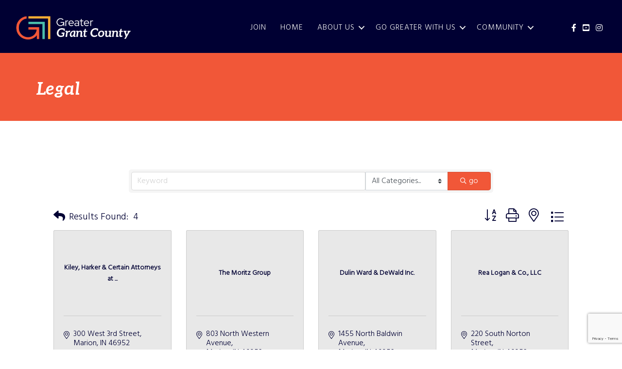

--- FILE ---
content_type: text/html; charset=utf-8
request_url: https://www.google.com/recaptcha/enterprise/anchor?ar=1&k=6LfI_T8rAAAAAMkWHrLP_GfSf3tLy9tKa839wcWa&co=aHR0cHM6Ly9idXNpbmVzcy5tYXJpb25jaGFtYmVyLm9yZzo0NDM.&hl=en&v=PoyoqOPhxBO7pBk68S4YbpHZ&size=invisible&anchor-ms=20000&execute-ms=30000&cb=ngnzf9nzvvpr
body_size: 48676
content:
<!DOCTYPE HTML><html dir="ltr" lang="en"><head><meta http-equiv="Content-Type" content="text/html; charset=UTF-8">
<meta http-equiv="X-UA-Compatible" content="IE=edge">
<title>reCAPTCHA</title>
<style type="text/css">
/* cyrillic-ext */
@font-face {
  font-family: 'Roboto';
  font-style: normal;
  font-weight: 400;
  font-stretch: 100%;
  src: url(//fonts.gstatic.com/s/roboto/v48/KFO7CnqEu92Fr1ME7kSn66aGLdTylUAMa3GUBHMdazTgWw.woff2) format('woff2');
  unicode-range: U+0460-052F, U+1C80-1C8A, U+20B4, U+2DE0-2DFF, U+A640-A69F, U+FE2E-FE2F;
}
/* cyrillic */
@font-face {
  font-family: 'Roboto';
  font-style: normal;
  font-weight: 400;
  font-stretch: 100%;
  src: url(//fonts.gstatic.com/s/roboto/v48/KFO7CnqEu92Fr1ME7kSn66aGLdTylUAMa3iUBHMdazTgWw.woff2) format('woff2');
  unicode-range: U+0301, U+0400-045F, U+0490-0491, U+04B0-04B1, U+2116;
}
/* greek-ext */
@font-face {
  font-family: 'Roboto';
  font-style: normal;
  font-weight: 400;
  font-stretch: 100%;
  src: url(//fonts.gstatic.com/s/roboto/v48/KFO7CnqEu92Fr1ME7kSn66aGLdTylUAMa3CUBHMdazTgWw.woff2) format('woff2');
  unicode-range: U+1F00-1FFF;
}
/* greek */
@font-face {
  font-family: 'Roboto';
  font-style: normal;
  font-weight: 400;
  font-stretch: 100%;
  src: url(//fonts.gstatic.com/s/roboto/v48/KFO7CnqEu92Fr1ME7kSn66aGLdTylUAMa3-UBHMdazTgWw.woff2) format('woff2');
  unicode-range: U+0370-0377, U+037A-037F, U+0384-038A, U+038C, U+038E-03A1, U+03A3-03FF;
}
/* math */
@font-face {
  font-family: 'Roboto';
  font-style: normal;
  font-weight: 400;
  font-stretch: 100%;
  src: url(//fonts.gstatic.com/s/roboto/v48/KFO7CnqEu92Fr1ME7kSn66aGLdTylUAMawCUBHMdazTgWw.woff2) format('woff2');
  unicode-range: U+0302-0303, U+0305, U+0307-0308, U+0310, U+0312, U+0315, U+031A, U+0326-0327, U+032C, U+032F-0330, U+0332-0333, U+0338, U+033A, U+0346, U+034D, U+0391-03A1, U+03A3-03A9, U+03B1-03C9, U+03D1, U+03D5-03D6, U+03F0-03F1, U+03F4-03F5, U+2016-2017, U+2034-2038, U+203C, U+2040, U+2043, U+2047, U+2050, U+2057, U+205F, U+2070-2071, U+2074-208E, U+2090-209C, U+20D0-20DC, U+20E1, U+20E5-20EF, U+2100-2112, U+2114-2115, U+2117-2121, U+2123-214F, U+2190, U+2192, U+2194-21AE, U+21B0-21E5, U+21F1-21F2, U+21F4-2211, U+2213-2214, U+2216-22FF, U+2308-230B, U+2310, U+2319, U+231C-2321, U+2336-237A, U+237C, U+2395, U+239B-23B7, U+23D0, U+23DC-23E1, U+2474-2475, U+25AF, U+25B3, U+25B7, U+25BD, U+25C1, U+25CA, U+25CC, U+25FB, U+266D-266F, U+27C0-27FF, U+2900-2AFF, U+2B0E-2B11, U+2B30-2B4C, U+2BFE, U+3030, U+FF5B, U+FF5D, U+1D400-1D7FF, U+1EE00-1EEFF;
}
/* symbols */
@font-face {
  font-family: 'Roboto';
  font-style: normal;
  font-weight: 400;
  font-stretch: 100%;
  src: url(//fonts.gstatic.com/s/roboto/v48/KFO7CnqEu92Fr1ME7kSn66aGLdTylUAMaxKUBHMdazTgWw.woff2) format('woff2');
  unicode-range: U+0001-000C, U+000E-001F, U+007F-009F, U+20DD-20E0, U+20E2-20E4, U+2150-218F, U+2190, U+2192, U+2194-2199, U+21AF, U+21E6-21F0, U+21F3, U+2218-2219, U+2299, U+22C4-22C6, U+2300-243F, U+2440-244A, U+2460-24FF, U+25A0-27BF, U+2800-28FF, U+2921-2922, U+2981, U+29BF, U+29EB, U+2B00-2BFF, U+4DC0-4DFF, U+FFF9-FFFB, U+10140-1018E, U+10190-1019C, U+101A0, U+101D0-101FD, U+102E0-102FB, U+10E60-10E7E, U+1D2C0-1D2D3, U+1D2E0-1D37F, U+1F000-1F0FF, U+1F100-1F1AD, U+1F1E6-1F1FF, U+1F30D-1F30F, U+1F315, U+1F31C, U+1F31E, U+1F320-1F32C, U+1F336, U+1F378, U+1F37D, U+1F382, U+1F393-1F39F, U+1F3A7-1F3A8, U+1F3AC-1F3AF, U+1F3C2, U+1F3C4-1F3C6, U+1F3CA-1F3CE, U+1F3D4-1F3E0, U+1F3ED, U+1F3F1-1F3F3, U+1F3F5-1F3F7, U+1F408, U+1F415, U+1F41F, U+1F426, U+1F43F, U+1F441-1F442, U+1F444, U+1F446-1F449, U+1F44C-1F44E, U+1F453, U+1F46A, U+1F47D, U+1F4A3, U+1F4B0, U+1F4B3, U+1F4B9, U+1F4BB, U+1F4BF, U+1F4C8-1F4CB, U+1F4D6, U+1F4DA, U+1F4DF, U+1F4E3-1F4E6, U+1F4EA-1F4ED, U+1F4F7, U+1F4F9-1F4FB, U+1F4FD-1F4FE, U+1F503, U+1F507-1F50B, U+1F50D, U+1F512-1F513, U+1F53E-1F54A, U+1F54F-1F5FA, U+1F610, U+1F650-1F67F, U+1F687, U+1F68D, U+1F691, U+1F694, U+1F698, U+1F6AD, U+1F6B2, U+1F6B9-1F6BA, U+1F6BC, U+1F6C6-1F6CF, U+1F6D3-1F6D7, U+1F6E0-1F6EA, U+1F6F0-1F6F3, U+1F6F7-1F6FC, U+1F700-1F7FF, U+1F800-1F80B, U+1F810-1F847, U+1F850-1F859, U+1F860-1F887, U+1F890-1F8AD, U+1F8B0-1F8BB, U+1F8C0-1F8C1, U+1F900-1F90B, U+1F93B, U+1F946, U+1F984, U+1F996, U+1F9E9, U+1FA00-1FA6F, U+1FA70-1FA7C, U+1FA80-1FA89, U+1FA8F-1FAC6, U+1FACE-1FADC, U+1FADF-1FAE9, U+1FAF0-1FAF8, U+1FB00-1FBFF;
}
/* vietnamese */
@font-face {
  font-family: 'Roboto';
  font-style: normal;
  font-weight: 400;
  font-stretch: 100%;
  src: url(//fonts.gstatic.com/s/roboto/v48/KFO7CnqEu92Fr1ME7kSn66aGLdTylUAMa3OUBHMdazTgWw.woff2) format('woff2');
  unicode-range: U+0102-0103, U+0110-0111, U+0128-0129, U+0168-0169, U+01A0-01A1, U+01AF-01B0, U+0300-0301, U+0303-0304, U+0308-0309, U+0323, U+0329, U+1EA0-1EF9, U+20AB;
}
/* latin-ext */
@font-face {
  font-family: 'Roboto';
  font-style: normal;
  font-weight: 400;
  font-stretch: 100%;
  src: url(//fonts.gstatic.com/s/roboto/v48/KFO7CnqEu92Fr1ME7kSn66aGLdTylUAMa3KUBHMdazTgWw.woff2) format('woff2');
  unicode-range: U+0100-02BA, U+02BD-02C5, U+02C7-02CC, U+02CE-02D7, U+02DD-02FF, U+0304, U+0308, U+0329, U+1D00-1DBF, U+1E00-1E9F, U+1EF2-1EFF, U+2020, U+20A0-20AB, U+20AD-20C0, U+2113, U+2C60-2C7F, U+A720-A7FF;
}
/* latin */
@font-face {
  font-family: 'Roboto';
  font-style: normal;
  font-weight: 400;
  font-stretch: 100%;
  src: url(//fonts.gstatic.com/s/roboto/v48/KFO7CnqEu92Fr1ME7kSn66aGLdTylUAMa3yUBHMdazQ.woff2) format('woff2');
  unicode-range: U+0000-00FF, U+0131, U+0152-0153, U+02BB-02BC, U+02C6, U+02DA, U+02DC, U+0304, U+0308, U+0329, U+2000-206F, U+20AC, U+2122, U+2191, U+2193, U+2212, U+2215, U+FEFF, U+FFFD;
}
/* cyrillic-ext */
@font-face {
  font-family: 'Roboto';
  font-style: normal;
  font-weight: 500;
  font-stretch: 100%;
  src: url(//fonts.gstatic.com/s/roboto/v48/KFO7CnqEu92Fr1ME7kSn66aGLdTylUAMa3GUBHMdazTgWw.woff2) format('woff2');
  unicode-range: U+0460-052F, U+1C80-1C8A, U+20B4, U+2DE0-2DFF, U+A640-A69F, U+FE2E-FE2F;
}
/* cyrillic */
@font-face {
  font-family: 'Roboto';
  font-style: normal;
  font-weight: 500;
  font-stretch: 100%;
  src: url(//fonts.gstatic.com/s/roboto/v48/KFO7CnqEu92Fr1ME7kSn66aGLdTylUAMa3iUBHMdazTgWw.woff2) format('woff2');
  unicode-range: U+0301, U+0400-045F, U+0490-0491, U+04B0-04B1, U+2116;
}
/* greek-ext */
@font-face {
  font-family: 'Roboto';
  font-style: normal;
  font-weight: 500;
  font-stretch: 100%;
  src: url(//fonts.gstatic.com/s/roboto/v48/KFO7CnqEu92Fr1ME7kSn66aGLdTylUAMa3CUBHMdazTgWw.woff2) format('woff2');
  unicode-range: U+1F00-1FFF;
}
/* greek */
@font-face {
  font-family: 'Roboto';
  font-style: normal;
  font-weight: 500;
  font-stretch: 100%;
  src: url(//fonts.gstatic.com/s/roboto/v48/KFO7CnqEu92Fr1ME7kSn66aGLdTylUAMa3-UBHMdazTgWw.woff2) format('woff2');
  unicode-range: U+0370-0377, U+037A-037F, U+0384-038A, U+038C, U+038E-03A1, U+03A3-03FF;
}
/* math */
@font-face {
  font-family: 'Roboto';
  font-style: normal;
  font-weight: 500;
  font-stretch: 100%;
  src: url(//fonts.gstatic.com/s/roboto/v48/KFO7CnqEu92Fr1ME7kSn66aGLdTylUAMawCUBHMdazTgWw.woff2) format('woff2');
  unicode-range: U+0302-0303, U+0305, U+0307-0308, U+0310, U+0312, U+0315, U+031A, U+0326-0327, U+032C, U+032F-0330, U+0332-0333, U+0338, U+033A, U+0346, U+034D, U+0391-03A1, U+03A3-03A9, U+03B1-03C9, U+03D1, U+03D5-03D6, U+03F0-03F1, U+03F4-03F5, U+2016-2017, U+2034-2038, U+203C, U+2040, U+2043, U+2047, U+2050, U+2057, U+205F, U+2070-2071, U+2074-208E, U+2090-209C, U+20D0-20DC, U+20E1, U+20E5-20EF, U+2100-2112, U+2114-2115, U+2117-2121, U+2123-214F, U+2190, U+2192, U+2194-21AE, U+21B0-21E5, U+21F1-21F2, U+21F4-2211, U+2213-2214, U+2216-22FF, U+2308-230B, U+2310, U+2319, U+231C-2321, U+2336-237A, U+237C, U+2395, U+239B-23B7, U+23D0, U+23DC-23E1, U+2474-2475, U+25AF, U+25B3, U+25B7, U+25BD, U+25C1, U+25CA, U+25CC, U+25FB, U+266D-266F, U+27C0-27FF, U+2900-2AFF, U+2B0E-2B11, U+2B30-2B4C, U+2BFE, U+3030, U+FF5B, U+FF5D, U+1D400-1D7FF, U+1EE00-1EEFF;
}
/* symbols */
@font-face {
  font-family: 'Roboto';
  font-style: normal;
  font-weight: 500;
  font-stretch: 100%;
  src: url(//fonts.gstatic.com/s/roboto/v48/KFO7CnqEu92Fr1ME7kSn66aGLdTylUAMaxKUBHMdazTgWw.woff2) format('woff2');
  unicode-range: U+0001-000C, U+000E-001F, U+007F-009F, U+20DD-20E0, U+20E2-20E4, U+2150-218F, U+2190, U+2192, U+2194-2199, U+21AF, U+21E6-21F0, U+21F3, U+2218-2219, U+2299, U+22C4-22C6, U+2300-243F, U+2440-244A, U+2460-24FF, U+25A0-27BF, U+2800-28FF, U+2921-2922, U+2981, U+29BF, U+29EB, U+2B00-2BFF, U+4DC0-4DFF, U+FFF9-FFFB, U+10140-1018E, U+10190-1019C, U+101A0, U+101D0-101FD, U+102E0-102FB, U+10E60-10E7E, U+1D2C0-1D2D3, U+1D2E0-1D37F, U+1F000-1F0FF, U+1F100-1F1AD, U+1F1E6-1F1FF, U+1F30D-1F30F, U+1F315, U+1F31C, U+1F31E, U+1F320-1F32C, U+1F336, U+1F378, U+1F37D, U+1F382, U+1F393-1F39F, U+1F3A7-1F3A8, U+1F3AC-1F3AF, U+1F3C2, U+1F3C4-1F3C6, U+1F3CA-1F3CE, U+1F3D4-1F3E0, U+1F3ED, U+1F3F1-1F3F3, U+1F3F5-1F3F7, U+1F408, U+1F415, U+1F41F, U+1F426, U+1F43F, U+1F441-1F442, U+1F444, U+1F446-1F449, U+1F44C-1F44E, U+1F453, U+1F46A, U+1F47D, U+1F4A3, U+1F4B0, U+1F4B3, U+1F4B9, U+1F4BB, U+1F4BF, U+1F4C8-1F4CB, U+1F4D6, U+1F4DA, U+1F4DF, U+1F4E3-1F4E6, U+1F4EA-1F4ED, U+1F4F7, U+1F4F9-1F4FB, U+1F4FD-1F4FE, U+1F503, U+1F507-1F50B, U+1F50D, U+1F512-1F513, U+1F53E-1F54A, U+1F54F-1F5FA, U+1F610, U+1F650-1F67F, U+1F687, U+1F68D, U+1F691, U+1F694, U+1F698, U+1F6AD, U+1F6B2, U+1F6B9-1F6BA, U+1F6BC, U+1F6C6-1F6CF, U+1F6D3-1F6D7, U+1F6E0-1F6EA, U+1F6F0-1F6F3, U+1F6F7-1F6FC, U+1F700-1F7FF, U+1F800-1F80B, U+1F810-1F847, U+1F850-1F859, U+1F860-1F887, U+1F890-1F8AD, U+1F8B0-1F8BB, U+1F8C0-1F8C1, U+1F900-1F90B, U+1F93B, U+1F946, U+1F984, U+1F996, U+1F9E9, U+1FA00-1FA6F, U+1FA70-1FA7C, U+1FA80-1FA89, U+1FA8F-1FAC6, U+1FACE-1FADC, U+1FADF-1FAE9, U+1FAF0-1FAF8, U+1FB00-1FBFF;
}
/* vietnamese */
@font-face {
  font-family: 'Roboto';
  font-style: normal;
  font-weight: 500;
  font-stretch: 100%;
  src: url(//fonts.gstatic.com/s/roboto/v48/KFO7CnqEu92Fr1ME7kSn66aGLdTylUAMa3OUBHMdazTgWw.woff2) format('woff2');
  unicode-range: U+0102-0103, U+0110-0111, U+0128-0129, U+0168-0169, U+01A0-01A1, U+01AF-01B0, U+0300-0301, U+0303-0304, U+0308-0309, U+0323, U+0329, U+1EA0-1EF9, U+20AB;
}
/* latin-ext */
@font-face {
  font-family: 'Roboto';
  font-style: normal;
  font-weight: 500;
  font-stretch: 100%;
  src: url(//fonts.gstatic.com/s/roboto/v48/KFO7CnqEu92Fr1ME7kSn66aGLdTylUAMa3KUBHMdazTgWw.woff2) format('woff2');
  unicode-range: U+0100-02BA, U+02BD-02C5, U+02C7-02CC, U+02CE-02D7, U+02DD-02FF, U+0304, U+0308, U+0329, U+1D00-1DBF, U+1E00-1E9F, U+1EF2-1EFF, U+2020, U+20A0-20AB, U+20AD-20C0, U+2113, U+2C60-2C7F, U+A720-A7FF;
}
/* latin */
@font-face {
  font-family: 'Roboto';
  font-style: normal;
  font-weight: 500;
  font-stretch: 100%;
  src: url(//fonts.gstatic.com/s/roboto/v48/KFO7CnqEu92Fr1ME7kSn66aGLdTylUAMa3yUBHMdazQ.woff2) format('woff2');
  unicode-range: U+0000-00FF, U+0131, U+0152-0153, U+02BB-02BC, U+02C6, U+02DA, U+02DC, U+0304, U+0308, U+0329, U+2000-206F, U+20AC, U+2122, U+2191, U+2193, U+2212, U+2215, U+FEFF, U+FFFD;
}
/* cyrillic-ext */
@font-face {
  font-family: 'Roboto';
  font-style: normal;
  font-weight: 900;
  font-stretch: 100%;
  src: url(//fonts.gstatic.com/s/roboto/v48/KFO7CnqEu92Fr1ME7kSn66aGLdTylUAMa3GUBHMdazTgWw.woff2) format('woff2');
  unicode-range: U+0460-052F, U+1C80-1C8A, U+20B4, U+2DE0-2DFF, U+A640-A69F, U+FE2E-FE2F;
}
/* cyrillic */
@font-face {
  font-family: 'Roboto';
  font-style: normal;
  font-weight: 900;
  font-stretch: 100%;
  src: url(//fonts.gstatic.com/s/roboto/v48/KFO7CnqEu92Fr1ME7kSn66aGLdTylUAMa3iUBHMdazTgWw.woff2) format('woff2');
  unicode-range: U+0301, U+0400-045F, U+0490-0491, U+04B0-04B1, U+2116;
}
/* greek-ext */
@font-face {
  font-family: 'Roboto';
  font-style: normal;
  font-weight: 900;
  font-stretch: 100%;
  src: url(//fonts.gstatic.com/s/roboto/v48/KFO7CnqEu92Fr1ME7kSn66aGLdTylUAMa3CUBHMdazTgWw.woff2) format('woff2');
  unicode-range: U+1F00-1FFF;
}
/* greek */
@font-face {
  font-family: 'Roboto';
  font-style: normal;
  font-weight: 900;
  font-stretch: 100%;
  src: url(//fonts.gstatic.com/s/roboto/v48/KFO7CnqEu92Fr1ME7kSn66aGLdTylUAMa3-UBHMdazTgWw.woff2) format('woff2');
  unicode-range: U+0370-0377, U+037A-037F, U+0384-038A, U+038C, U+038E-03A1, U+03A3-03FF;
}
/* math */
@font-face {
  font-family: 'Roboto';
  font-style: normal;
  font-weight: 900;
  font-stretch: 100%;
  src: url(//fonts.gstatic.com/s/roboto/v48/KFO7CnqEu92Fr1ME7kSn66aGLdTylUAMawCUBHMdazTgWw.woff2) format('woff2');
  unicode-range: U+0302-0303, U+0305, U+0307-0308, U+0310, U+0312, U+0315, U+031A, U+0326-0327, U+032C, U+032F-0330, U+0332-0333, U+0338, U+033A, U+0346, U+034D, U+0391-03A1, U+03A3-03A9, U+03B1-03C9, U+03D1, U+03D5-03D6, U+03F0-03F1, U+03F4-03F5, U+2016-2017, U+2034-2038, U+203C, U+2040, U+2043, U+2047, U+2050, U+2057, U+205F, U+2070-2071, U+2074-208E, U+2090-209C, U+20D0-20DC, U+20E1, U+20E5-20EF, U+2100-2112, U+2114-2115, U+2117-2121, U+2123-214F, U+2190, U+2192, U+2194-21AE, U+21B0-21E5, U+21F1-21F2, U+21F4-2211, U+2213-2214, U+2216-22FF, U+2308-230B, U+2310, U+2319, U+231C-2321, U+2336-237A, U+237C, U+2395, U+239B-23B7, U+23D0, U+23DC-23E1, U+2474-2475, U+25AF, U+25B3, U+25B7, U+25BD, U+25C1, U+25CA, U+25CC, U+25FB, U+266D-266F, U+27C0-27FF, U+2900-2AFF, U+2B0E-2B11, U+2B30-2B4C, U+2BFE, U+3030, U+FF5B, U+FF5D, U+1D400-1D7FF, U+1EE00-1EEFF;
}
/* symbols */
@font-face {
  font-family: 'Roboto';
  font-style: normal;
  font-weight: 900;
  font-stretch: 100%;
  src: url(//fonts.gstatic.com/s/roboto/v48/KFO7CnqEu92Fr1ME7kSn66aGLdTylUAMaxKUBHMdazTgWw.woff2) format('woff2');
  unicode-range: U+0001-000C, U+000E-001F, U+007F-009F, U+20DD-20E0, U+20E2-20E4, U+2150-218F, U+2190, U+2192, U+2194-2199, U+21AF, U+21E6-21F0, U+21F3, U+2218-2219, U+2299, U+22C4-22C6, U+2300-243F, U+2440-244A, U+2460-24FF, U+25A0-27BF, U+2800-28FF, U+2921-2922, U+2981, U+29BF, U+29EB, U+2B00-2BFF, U+4DC0-4DFF, U+FFF9-FFFB, U+10140-1018E, U+10190-1019C, U+101A0, U+101D0-101FD, U+102E0-102FB, U+10E60-10E7E, U+1D2C0-1D2D3, U+1D2E0-1D37F, U+1F000-1F0FF, U+1F100-1F1AD, U+1F1E6-1F1FF, U+1F30D-1F30F, U+1F315, U+1F31C, U+1F31E, U+1F320-1F32C, U+1F336, U+1F378, U+1F37D, U+1F382, U+1F393-1F39F, U+1F3A7-1F3A8, U+1F3AC-1F3AF, U+1F3C2, U+1F3C4-1F3C6, U+1F3CA-1F3CE, U+1F3D4-1F3E0, U+1F3ED, U+1F3F1-1F3F3, U+1F3F5-1F3F7, U+1F408, U+1F415, U+1F41F, U+1F426, U+1F43F, U+1F441-1F442, U+1F444, U+1F446-1F449, U+1F44C-1F44E, U+1F453, U+1F46A, U+1F47D, U+1F4A3, U+1F4B0, U+1F4B3, U+1F4B9, U+1F4BB, U+1F4BF, U+1F4C8-1F4CB, U+1F4D6, U+1F4DA, U+1F4DF, U+1F4E3-1F4E6, U+1F4EA-1F4ED, U+1F4F7, U+1F4F9-1F4FB, U+1F4FD-1F4FE, U+1F503, U+1F507-1F50B, U+1F50D, U+1F512-1F513, U+1F53E-1F54A, U+1F54F-1F5FA, U+1F610, U+1F650-1F67F, U+1F687, U+1F68D, U+1F691, U+1F694, U+1F698, U+1F6AD, U+1F6B2, U+1F6B9-1F6BA, U+1F6BC, U+1F6C6-1F6CF, U+1F6D3-1F6D7, U+1F6E0-1F6EA, U+1F6F0-1F6F3, U+1F6F7-1F6FC, U+1F700-1F7FF, U+1F800-1F80B, U+1F810-1F847, U+1F850-1F859, U+1F860-1F887, U+1F890-1F8AD, U+1F8B0-1F8BB, U+1F8C0-1F8C1, U+1F900-1F90B, U+1F93B, U+1F946, U+1F984, U+1F996, U+1F9E9, U+1FA00-1FA6F, U+1FA70-1FA7C, U+1FA80-1FA89, U+1FA8F-1FAC6, U+1FACE-1FADC, U+1FADF-1FAE9, U+1FAF0-1FAF8, U+1FB00-1FBFF;
}
/* vietnamese */
@font-face {
  font-family: 'Roboto';
  font-style: normal;
  font-weight: 900;
  font-stretch: 100%;
  src: url(//fonts.gstatic.com/s/roboto/v48/KFO7CnqEu92Fr1ME7kSn66aGLdTylUAMa3OUBHMdazTgWw.woff2) format('woff2');
  unicode-range: U+0102-0103, U+0110-0111, U+0128-0129, U+0168-0169, U+01A0-01A1, U+01AF-01B0, U+0300-0301, U+0303-0304, U+0308-0309, U+0323, U+0329, U+1EA0-1EF9, U+20AB;
}
/* latin-ext */
@font-face {
  font-family: 'Roboto';
  font-style: normal;
  font-weight: 900;
  font-stretch: 100%;
  src: url(//fonts.gstatic.com/s/roboto/v48/KFO7CnqEu92Fr1ME7kSn66aGLdTylUAMa3KUBHMdazTgWw.woff2) format('woff2');
  unicode-range: U+0100-02BA, U+02BD-02C5, U+02C7-02CC, U+02CE-02D7, U+02DD-02FF, U+0304, U+0308, U+0329, U+1D00-1DBF, U+1E00-1E9F, U+1EF2-1EFF, U+2020, U+20A0-20AB, U+20AD-20C0, U+2113, U+2C60-2C7F, U+A720-A7FF;
}
/* latin */
@font-face {
  font-family: 'Roboto';
  font-style: normal;
  font-weight: 900;
  font-stretch: 100%;
  src: url(//fonts.gstatic.com/s/roboto/v48/KFO7CnqEu92Fr1ME7kSn66aGLdTylUAMa3yUBHMdazQ.woff2) format('woff2');
  unicode-range: U+0000-00FF, U+0131, U+0152-0153, U+02BB-02BC, U+02C6, U+02DA, U+02DC, U+0304, U+0308, U+0329, U+2000-206F, U+20AC, U+2122, U+2191, U+2193, U+2212, U+2215, U+FEFF, U+FFFD;
}

</style>
<link rel="stylesheet" type="text/css" href="https://www.gstatic.com/recaptcha/releases/PoyoqOPhxBO7pBk68S4YbpHZ/styles__ltr.css">
<script nonce="FEMQjbrRSr3IU0tILJUWBw" type="text/javascript">window['__recaptcha_api'] = 'https://www.google.com/recaptcha/enterprise/';</script>
<script type="text/javascript" src="https://www.gstatic.com/recaptcha/releases/PoyoqOPhxBO7pBk68S4YbpHZ/recaptcha__en.js" nonce="FEMQjbrRSr3IU0tILJUWBw">
      
    </script></head>
<body><div id="rc-anchor-alert" class="rc-anchor-alert"></div>
<input type="hidden" id="recaptcha-token" value="[base64]">
<script type="text/javascript" nonce="FEMQjbrRSr3IU0tILJUWBw">
      recaptcha.anchor.Main.init("[\x22ainput\x22,[\x22bgdata\x22,\x22\x22,\[base64]/[base64]/[base64]/KE4oMTI0LHYsdi5HKSxMWihsLHYpKTpOKDEyNCx2LGwpLFYpLHYpLFQpKSxGKDE3MSx2KX0scjc9ZnVuY3Rpb24obCl7cmV0dXJuIGx9LEM9ZnVuY3Rpb24obCxWLHYpe04odixsLFYpLFZbYWtdPTI3OTZ9LG49ZnVuY3Rpb24obCxWKXtWLlg9KChWLlg/[base64]/[base64]/[base64]/[base64]/[base64]/[base64]/[base64]/[base64]/[base64]/[base64]/[base64]\\u003d\x22,\[base64]\\u003d\\u003d\x22,\x22MnDCnMKbw4Fqwq5pw5HCiMKGKkh9JsOYDsK5DXvDnRfDicK0wqUEwpFrwpDCgVQqVHXCscKkwpTDuMKgw6vCig4sFE4Aw5Unw4rCvV1/M0fCsXfDhsOcw5rDnhLCpMO2B1jCuMK9SzfDmcOnw4cgQsOPw77CuF3DocOxAcK0ZMOZwqjDn1fCncK8esONw7zDniNPw4BzWMOEwpvDlVQ/[base64]/XFTDl8OnZWVuwpJIwos0BcKDw5/DtMO/GcO9w64SRsOnwpjCvWrDuDp/NXJsN8O8w70vw4J5a0MOw7PDrmPCjsO2EsOBRzPCq8KCw48Ow4QrZsOAI2LDlVLCjsOowpFcTsKNZXcGw4/[base64]/CghbCsk0sGgR/wqwzWMKQPUlaw6XCnAnDpF/ChcKnCMKAwqwgUcOmwo3CoGjDnQAew7jCqsKVZn0xwqjCsktLU8K0BkzDu8OnM8Oqwr8Zwoc3wq4Hw47DlRbCncK1w5Mcw47CgcK+w7NKdRPCsjjCrcOjw49Vw7nCgHfChcOVwq3CkTxVbMKowpR3w5QUw65kQXfDpXtFcyXCusOVwo/CuGl/wpwcw5onwrvCoMO3U8K9InPDrMOkw6zDn8OMD8KeZz/DizZIWcKDM3p/w6nDiFzDgsOjwo5uKhwYw4QAw6zCisOQwofDicKxw7gaIMOAw4F0wpnDtMO+LcK2wrEPaFTCnxzCusO3wrzDrxMnwqxnWMOwwqXDhMKVccOcw4JTw4/CsFEWCzIBDWYrMmTCuMOIwrx6VHbDscO7MB7ClFVYwrHDiMKIwpDDlcK8YQxiKixeL180UEjDrsOQGhQJwqjDpRXDusOZB2BZw6oZwotTwqPCr8KQw5diS0ReNsOzeSUMw4Mbc8K0GgfCuMORw6FUwrbDtcOvdcK0wr/CuVLCokdxwpLDtMObw4XDsFzDtcOXwoHCrcORCcKkNsKNUMOYwrzDvsOsNMK2w5/ChMOWwr4KZTTDgVDDhWs0w7Z4CsOmwo5YF8OEw4ETYMKhCMOowokOw453WRfCmsKQGm/DgA/CiSjCvcKAfcOxwpgswo3DvwlEJhkAw7RGw68zcsKCY2HDlTZaZmPCr8K/wq9bXsKddsKiwoQvZsOCw59QCkQfwpTDv8KTOUDDq8O4wqnDq8KachNyw4ZvCS1hDw/Dli9ybmtswprDt34VTkx5ZcO+wovDkMKpwqjDv0pkMhbCr8OPK8OCLcOxw6PClA8+w4MzX3HDpXoawqPCiBwow6PClx3CrsOaasKww7M/[base64]/w5PCq0dswoLDsmQ6IETCuhRQwoMDw4XCtyJjwrNuPAfCu8O+w5vCunzCkcOKw68NEMKkVMKzNBV+wqXCujTCjcKLCGNTaisVayLCmlh4Qkg5w4Y4Tjkvf8KSwrsgwo3Cn8Oxw6HDisOSBQ81wpLCv8OmE1k7w6XDnUERRcKNA0pZRjfDscOnw7vCkMO/QcO3NWYtwplDDz/CjMO1Bn7CrcO5LsOwcW7CiMKTLhYKPcO1fWDCuMOKfMKiwr3ChiMPwrnCj0QuOsOnPcK/Tlktw6zDuDBAwqgZFw80FXgRD8KXbEVmw7UTw7DCtAYpaSnCrD3CiMKZSFoGwpNQwqtybMOALkAiw7LDrMKYw6wcw4/DlTvDjsO1JzM/XWlOw5ARAcK/[base64]/DuGZPw4/DrC80EsOtw7YnwpLCkQvDjV7Dr8KLwqdFAGkWZsO9ZjjCmsO9LA3DucObw7lzwpwBMsONw7x9ccO/[base64]/CuyF3I8KgwofCqmcbE8K2CWfCgcKwwqwNw5PCk34LwpDCn8OIw6/Ds8OGOcKZwojDpgpFOcO5wr9FwrEuwqRgK0kbEkIlHsKlwoDCr8KIFcOrw6nCm1VBw7/[base64]/BcKaLi1RIcOPw7/[base64]/Di2vCuHXDkl/CiD7DgcOrw7lPwoRVw4RPYkfCpH7DgTTDtMOQViYmccOSfVwjamvDpH8+PwXCpF0YL8OewoAdBB0NXBDCocKoQxQhwpPDtzTCh8KFw5w/VXHCi8OIYlHDhjgDccKjTWg/wp/DlmzDosOow4JSw5M2IsOlL23Ct8KxwoNUXl3DiMKDZhTDgsKkfMOnwozCri0+woPChmdGwqgOF8OjP2DCiE7DpTnChMKgH8KLwrsGRcOlNcKaJcOIAsOfWAXDoWZHeMOlP8K/[base64]/cMOiLR5NU8O/wooCQnzCpGjDiSLCiA/CjnJ9wqgQw5vDpRPClz8Ewo1ww5fCnRXDuMOlcnnCg1/CtcOhwqPDosK+HGDCisKNw7skwrrDj8O8w5DDjhRkL3cgw79Vw7wGJlXCjC4Nw7bCjMOyGTZDLcKDwrzCslknwrhaf8K2wo0cal/CnlfDpsOiZMKJSU4mCMKjwqAywonCn103L3I1XTg+wqDCuk0Cw4duwrdNJxnDu8OdwojDtQA8PsOtTMKpw68eB1N4wqk/I8KJW8KzR3gSNyvDocO0wq/CucKzIMOjw43CgXV+wqPDqMOJY8K4w4kyw5rDiThFwpbCqcOyDcOjQ8Kiw6/CuMKvG8KxwqtTw7rDuMKrUx0wwo/Cs2RCw4IDMU9lwpjDmDDCsGrCuMOSdyrChcOHems0fCkCwoIBNDgzVMOhenlMC3AmckxFOsOeb8OIJcKBFsKawpktBMOmKMOwb2/Dp8OfGybDnSzDmMKUesOFaUlsb8KNaDXCqsOKUsO6w5xGUcOiamXCqXw3ZMK/wr7Dr2PDqsKjEnEkLj/[base64]/CvsODw75ERcK4LsK9YsOCw6sLwpbDhgQbJcKsOcK9w5vCg8KKwozDp8K2UMKhw43Cn8KTw7TCqMKowrgYwol+VX8XIMK3w7/DtsOqEGxFCxg6w6UkADfCnsKEYMOWw4zDm8Oaw6/Ds8OIJcOlORXDg8K3EMOkbwPDiMOPwp89wpzCgcOkw4LDhjLCl1zDrcKNfwzDonDDrH1fwqHCssO1w6IcwrPCn8KNC8K0w7nClsKGwpMqd8Kow6HDpzHDsH3DmTTDth3DhsOvd8KEwpjDs8KcwqvDgMOxwp7Dm3XDu8KXEMO8d0XCscOFGcOfwpUqBhxPM8OeAMK/LSFacRjDkcODwq/[base64]/DpQrCkcKJwrfCnmzCgTcpIWQpwo/DiU7CpmtbbsOSwoJ7Fh/DsRopb8KSw5vDvBR5wo3CncOwaCfCv0fDhcKsbcOcT23DnMOHNy4ubGoPWHRawqvCgFbCmxkEw5/ChBfCrGdXKMKawoPDuknDm3sXwqrDpsOdPlHClMO7fMKeE3oSVh7DgyBGwpMCwpvDvS3DoCoPwpnDnMKsRcKiDMKrw5HDosKXw6BsKsOTLsKlDFTCsSDDqEk3LAvCvcO/wqUEVnFgw43Dr38QVzbCh1k9C8KqRntxw7HCpSnCs3cnw4JOwqBjGjDDlsKWHVkXLChSw6fCuw5Bwp/DisKeZzzCicKgw5rDv2nCk0XCv8KEwqDCm8K6w4s8PMO7w5DCoUfCuFXCii7CqDxNwrxHw4DCkR/DozYYJcOdQ8Kuwo8Vw7hXN1vCrhJgw5xLXsK5Iy1Ew4wPwpB4wqlKw53DmcOtw63Dk8KrwqAKw59Rw5HDjsOteBjCrcORHcK2wrdBacOaUSIyw7MHw53CicKKdlBcwq52w53CkmoXw7hwD3ABHMKyWxDCtsOTw73Ds0jDgEI8fHBbY8KyVMKlwqDDrSkFcX/CrMK4CMO3YR1OB1opw5HCqksVMUUGw4bDosKYw5lVw7rDiXoCTQAOw7PDowoZwqbDrcOjw5IawrIDL3zCjcOldcOUw4cPJ8K1w7cIYTXDr8OIXsOmYcOPZw3DmUvCrwfDo0/Dp8K4GcKGJcKSFQTDqGPCu1XDh8KdwrDCrsKdwqMHCMOwwqpcFzzDqnHCuk7ClVrDhRE2VXXCksOJw4PDicOPwpjChCdXFVfCilEgScOlw5jDssKPwp7CpVrDiEklC1EqMy5+fhPCnUXDjMK/[base64]/DuMOxccKkLlLCm0NkdsONdHt2c8KdwqTDlAnClgomw6lFwqLDiMKIwrFsWMOdw5VLw7ZmBTEmw65jAlIYw4rDqCPCn8OqBcObO8OdEG0vcRVywqvCrsKww6dpQcOLw7E5w4E8wqTDvMOfPQFUBVbCv8Oaw7/CpGLDtsKBZcOuO8O+XEHCtsKtTsKEAsKBR1nDgC4WKlbCtsOIaMKowrbCmMOlHcOMwo5Tw6cywrnCkDJBPVzDv3PCj2FpLMO6KsKLCsOdbMK4JsOww6gxwp3DkHXCoMOcf8KWwrTCs0DDksOow7AybEMzw4ctw5/ClyXDsxnDlCVqTcOjPcOHwpMADMK8w6VscUvDt0tLwrfDsgPDimR3dBLCnMOCNcO1IcOhw7Uxw5kfRMOfNCZ4wpjDv8Oaw4PCocKccU4FBsO7TMKuw7/DncOsPcKqecKswrpeJMOMT8OdUsO5NMOIXMOAwqvCtFxKwrhnb8KWVnYOH8OZwp7DqSbCvDRFw5zDl2HCusKXw5rDizLDssOuw5/[base64]/DmEJlQ0EPc8OFYBPCpsKmw5dbfC/Ck8KVfMObCihZwotzQlFiHxIXw7p4GHwwwoEdw7BaTMOaw4hoe8OewofCl11icsKzwqTCrcOYTMOqZcOxd1bDm8K5woo3w4l3wrsiW8OUw6g9wpTCv8KXScKFC07DocKAw4nDr8OGdsKDDMKCw5YOwp0dVX4cwrnDsMOywpzCsRzDgMOtw5x5w5TDsG3Ciil/J8OQwrDDlyUMN3zDgVpoHMOoOcKGXMOHJwvDnE5Wwr/CpcKhJEjCqjdqWMOZDMKhwo0lE1XDoAVrwoXCozwHwr3Dhi5EDsKjdMK/BnHCrsOowr/DriHDl2giC8OowoDDhMO9EC3ChcKePsOUw58hZAPDpV4Ew7XDgnYhw6dvwo14wq/CpMKdwqfClSw5wovDqQtWAcKzDFA4XcKmLGNewqoZw4I2EzXDvh3CqcOOw4NLw5vDucO/w6xSw4tfw7wFwrvCmsOwTMOdGilfHzvCt8KOwpwrwr3DuMKBwqsmfDRnc0kyw6xNdsO4w6AIY8KcawtZwobCs8O+w6PDi2dAwosUwrfCoBbDrB1ldMKkw6/[base64]/[base64]/HlrDisOhRsOOeMKQGEHDrMOMw4LCqRrDnRB4wq4YW8KwwqY8w4HCiMO1PQ3CncOswrUNMDp4w7Mlaj1dw4ZDRcO2wozCi8KtdRNoPifDlcKgw4DDhHTDrMOxVcKtdj/DmMK8TWDCkw9QFQdqfcKhwprDvcKOwrbDtB8MD8KafkvCiG4TwrhIwrrClMKgOwpoZMKGYMO2KxTDpD3Dg8OXCXp+S3wzwobDvkbDikDCgD3DlsOEb8KPJcKDworCocOIDgt3wpDCncO/BD5ww4PDuMO3wovDm8OOZ8O/Z0tLw7kpwoQ/w4/Dt8OWwocpKSjCusKAw4tpezEVwqkhDMKJUFLCpFtRS0tlw6xoHsOoQ8KSw5sLw5teOMK7UjVKwqlywpXDosK3WHF3w73CnMKvw7rDmMO8JB3DnlI2w7DDsiMBa8OTHEsFRhXDgEjCpER7wpAeOUFhwpZyVsOpdBRiw4TDmw3DvsK9w6k2wo/[base64]/ClsKXwq5QOhhew7U3wpzDtMOOZBjDnj3CrcK6XsODUklHwqnDuGPCvC0HeMOWw4t4f8OQRXpdwppDXsOjZ8KZZMKIKX9nw580woHCqMOgw6HDm8K9wp1CwrrCssKaR8OzOsOPEVvDoTrDkmHCh34GworDgcKMw5Arwq3CqcKmHsOXw6xSw7/CiMKEw53DucKKwobDinnCjHrDoUgZGcKQH8KHbVBXw5Zwwppnw7zDhcO8Oz/[base64]/CksOnw6TCoAQ4w5pbc8K7wpdBRcKeZ3RZw4o7woHDlcKDwr1nwo4vwpdTenXCpMOJwr/[base64]/[base64]/[base64]/Dsx4bw6/Dv8OHwrTComlnScKxTEc3a8OEw6B7w4BFNFrDpiF1w7crw7DClcKMw7w+DMOIwoHCqMOwMmfCicKcw4U2w4JWwp8GPsOww5tVw7FJEQ3DmRjClsK/[base64]/CgsKKw7vDsnPCncOEOMO/[base64]/Cn8KIw7rDu1wgWcOYwoZrP2zDmRwQVsOrLsKNwo9swpBuw4oTwpfDmcKbEMO3e8K1wrTDiXzDilQfwqHCqsKGEMOaRsOVfsOJa8OiCcKwRcOYIwAYe8O4Ig9REQACwpV9aMODw7XCn8K/[base64]/wqjCmcO5FsKUwoPDlMKgfsKsOcOqXBrCl8OjFlnCocOsZgNJw5FHSCIQwpBewpIqCsOswrE2w6nCk8KQwroWDWvCiHdjCVzDk3fDgMOUw6fDs8ONEsOgwpjCr3hAw5pqVcKGwpRrJk/DocOBZcKlwrM5wrpUQXkqOcO4w4/CkcOyQMKCCcOuw6jCjRwvw4zCvMKLO8KJdzPDnndTwpPDh8K/wozDv8O8w6NuKsODw4Q9EMKbC0IywrjDtjcAX0MsHh/DnQ7Dkj1wWiHCo8Knw7JsVMOoFRpKw6dScMOYw7d2w7fCjgEyW8ORw4QkWsO/w7kdZ0how6U1wqIBwrvDt8KHw5HCiFVVw6I6w6fDtysOS8ObwqJwAsK0O1DCszDDqEI3dMKdcCbCmxRZGsK0IcKwwpnChxjDqls9wrwXwocNwrdhwoXDj8OpwrzDhMKxeynDpQsAZktZIScBwrdhwokwwp9EwpFYLA7CtDDCpsKpwqMzwr99w4fCsW8yw6/[base64]/[base64]/wrPCpjrCqsORRUVYRgQnwo3ClcK3w4fChcKHw79rQh1xeV0VwrvCtxbDs3LCiMOHw5bDvsKBS2/CmEHDhMONw4jDocKMwpE4OT3Cixg/BDnCmcOZM0nCuwfCqsOxwrLCkkkQMxhVw7rDo1HDgA9vHWhgw4bDnk9hWxw8DMKNQMOmKjzDuMKvaMOkw6knSExMwpXCvcOXC8K7GDgnJ8OXw7DCuUrCvHIRw6jDmMOwwqHCg8Omw4rCnMKUwqVkw73DkcKEPcKOwqLCkTBOwoMLU37CosK3w7/Ds8KlBMOcQW3DvsK+f0XDuEjDisOBw6EpIcKzw4fCmHrCmcKEdyVNE8KIQ8OWwqjDucKPwqoUwqTDoW4Dw7LDt8KOw7BcJMOIVsKTan/CvcOmIcOgwok/MX0HQMKqw5RdwqBSI8KbMsKEw7HCgAHCn8K+UMOwRm/CssOme8KgbMOZw717wrnCtcOxBzsdacO/SRE1w4N9wpZsWildeMO/[base64]/wo7DnWMYw7HDh2oPw4fDtXs4worDj2d9wr9paQLCmR3CmMKUwpTDnMOHwq9fwojDnMOfcFjDuMKRUcK4woxLwrYuw4fDjzYIwqcnwrfDvjZRwrXCusKqwrx7ZgjDjlI3w77CknvDm0LCosOyNcOCacK/[base64]/Cl8Okw4VSc8OqRsKfJsOCccOCw69GwrIMwq7Cg2ouw5/DlWZUwpvCkB1Tw6rDpE53VFFSaMOrw6YxQsOXF8OtM8KFIcOQcDJ1wqg+VzHDocOpw7PDhzvDpg8Lw7RibsOKDsKlw7fDsFdPAMOZw4jCtxdUw7PCscOrwqZOw4PCpMKPKAjDicOpeSZ/wqnCqcK5woljwrMtwo7DjiIkw57Cg0Vjwr/[base64]/ColLCvHUBwocubMOQCC92w65wAHjDosKnw5VMwqVXZgfDpnISLsKOw4BsHsOzLk3CvsKEwq3DqgLDt8KSwoNOw5tjR8KjScK6w4jCscKZOB/DhsO0w7bCj8KIGAbCtEjDlxRDw7oRw77CmcOiR3XDlnfCmcK7Lg3CqMOdwolFDMOXw4oHw6c8HDIDasKQD17Cr8Kiw5Juw6TDu8KOw7gAXx3Chk/DoB5aw51kwqgkElkAw492JADDn0lRw6zDuMKdDyVWwoA5w49zwonCrzvCvAHDlsO2w6/DlMO7Mx9/[base64]/w7/CrMOmw6zCs1UST8Oqw6IKB8OSLmgAWloWw5wQwohYwprDi8KJHsO5w57CmcOWWh4xBl7Dv8OXwrxxw61AwpvDtT3DlsKXwoNpwpjCtCbCjcOaLTgZPm3ClcK2DyNVwqrDgATCmcKfwqNmMwYowpM4N8O+S8Oyw6hVwow5GsK/w7TCv8OPAsK3wr9xACvDtXdICsKbfD/[base64]/bxvDhEXCuiMjw47DicOPRMOuBB0swowKwr/CssK6wojCvcKmw67Cu8KTwo8ww6gaAicLwrw3dcOvw6zDrBBLGz4vLMOuwpjDhcObM3nDkG3DohF8NMKxw6vDnsKowpvCr2cUwrfCrsOeW8ObwrFdHlzChsO6RlYaw6/Dhj/[base64]/[base64]/CjcKlI8OwQsKUw5zDlcOnw5/CgVnDt34zwozCkR/CrENgw6DCkhJmwrjDrmtIwoDCiU7DplrDj8KxIsOWRcK/L8KRw5s0wobDpVbCs8Ovw5AHw4EiEDQTwqtxOHFVw4ppwogMw5APw4XCkcOHNsOWwq7DsMOcNMOAA3R3McKmEQ3Dj0bDgxXCpsKnIMOFEsOWwpc8w7bCiGDCpMO8wpXDu8OmQmpNwqwjwo/CocKjw5gjN0Afd8K3agDCs8OySlLDnsKDF8KmE2LCgAIPSMOIw6/CiiHCoMKzRTY0wr0swrEEwqZRC3QRwotMw5TDkzFYA8KSbcKUwoVlfEc9MXHCgB97w4DDtnvDiMKUaVjDj8KFBsOKw6nDocK4KcOTFcKROXzClcOnLWhqw5gtGMKmMsOpwpjDuhEQZV7DkkwWw7Uvw4tYYwspR8Kzd8KZw5g/w5wow7F4dcKQwpBNw6tpZsK7CsKewrILw5rCpsOyEwtXXxfCrcOOwqjDrsORw5TDlMK9wrdjPy/DpMK5dcKWw7bCnBdnRMK+w5dIK0jCjMOcwpzDlQTDmsKgKRvDvgzCtHF6U8OMHTrDmcOyw4ojw7nDpEM8F048AMO/woUJRMKtw6oFXVzCusKNcUbDjcO0w75Uw5vCgcKSw7VQVxUpw6/Cuj5ew4lYZCY7wp3Do8KNw4TDssK+wqgswofCkSkCwqXDi8KUC8Ogw4FgaMOgIDTCjUXCl8Ouw4jCo35/RcO0w7wIHGsnfWLCvsOHTW3Ch8K2woZNw4c0c3XCkgsXwqDDh8KKw4PCmcKcw40ZcXoAF2MrTxjCtsOvB0xnw4rCkQ3CmmkMwo4ew6EMwonDuMODwowCw53CosKXw77DiBHDjyHDijZcwo5lG0PCg8OSw4TCgsK6w4HCmcOZVsKmbcOwwo/Cv2DCusK6woAfw6DCi2cPw7zDusKjP2YDwqfClBHDuxjCn8OMwqLCoVAOwqFRwrPCsMO0J8KIT8OuYnJjHjohXsKxwr46w5wrSk8QTsOmIVkjPjnDjRV/E8OKJhdxJMKbcn7CuXjDmSMrw5dJw6zCocObw6lJwp/DpRcUCD08wrTDp8Ozw6/CoHLDiSXDicOKwoJtw5/Cty9gwqfCpAfDk8Kkw5fDnVsZwqsow74lw6XDnF/DrzLDkVXDssKCKxLDscO7wq/DsH0Dw48rB8KPwrdfPcKiUcOSw6/CvMOhMmvDjsKiw5sIw5pxw4LCqgYdZFHDm8O3w5nCvC9FZ8ONwovCk8K1QBvCosOqwrl4YcOpwp0jK8Ktw4o8NsOuXwHCnsOqeMOYWknDrU9kwr5vYV7CgsK8wqPDpcOawrDDl8ONTk0JwoLDvcKrwrsQSFzDtsOoeGvDpcOhTkLDt8Olw4AsSMKTbsKGwrk8W2/DpMKYw4HDnBHCucKyw5TDuXDDkcK3woEyDgRBAg0uwrnDncK0QBjDolJAcsOWwqxsw60AwqRULXPDg8OfBlDCqcKJKMOtw6/CrQFjw73DvnZkwqNKwrTDgBHCnsOBwqMHJMKAw5DCrsOOwoPChcKXwrxzBQrDsH9eVcOKwpbCtsK2w7TDi8KOw6/ClcKxN8OBYGXCvsO0w6Y3D1l+AMOuI33CssKPwpPCo8OSV8K5wrnDrGjDi8KUwo/DvE5ew6rCnMK/MsO8HcOkfnBSOMKndz1bJAjDpGpVw4B2OSFcCMOJw6nDrVjDiX7DmMOBKMOJWsOswpXDqsK/wo/Dk3Qgw7UJw4MzUWgxwpnDp8KwHH4yTsOKwptZRMO2wofChAbDo8KFNcKld8K6d8K1WcKEw5xVw6BUw4EKw7s9wosIMxHDkg/Ck1xuw4IHw5YoDCTCjsKrwqLCrMOSSHLDvV7DvMOmwq3CsHIWw63Dj8KlaMK2VsOOw6/DiWFWw5TClS/[base64]/CjQt1FMKPwqjDssKBwoIaf8ORw7/CvsOawoAPJcOPODzCg38gworCksO/PxzDjn5owr1bJywZajvCucO8WnAow4VVw4AVMToORnEMwpvDtsOGwposwo58ITYKRcKffw9iEsOwwoXCj8K2G8O+IMOJwonCn8KJOsKYOcO7wpVIwq0uwqHDm8KLw45uwoNHw6/DmMKeccObaMKDfxjDusKTw7IBJkDCocOsOS7DuB7DmjHCvHozKDrCjATDnzZIJUpHdMOMccO2w49+Pi/CiyVBBcKSRid+w7okwrXDrMKEDcOjwrTDt8KEwqAhw7p8YMKXImHDqsOhcsO4w5vDo0nChcOkwqViCsOtSW7CjMOwfmV+FcOqw4XChx7DocORG0Mqwp7DpHPCrsO3wqPDvMO9eATDk8KxwpzCpGjDvnZcw7zDrcKHw7g/w7U6wpzCp8Kvwp7DllfDhsKxw5nDlX5Zwol/w6MFw4PDusKdYsKjw5cMAMOzVsK4dCrCncKYwpAewqTDljnCgmlhdkPDjT5Pwo/CkwsVUXTChgDDocKQdsKRwrBJZBjDuMO0PEIMwrPCp8OWw5bDp8OmXMK+w4JxMlrDqsKOKl5hw5HDn2/DlsOgw4jDjz/DuTTCl8OyQgl3bsK0w50OF2/[base64]/DuA9AV8KGwpZYRhzDi8O3fG9Kw5FfScOuOMO0cyAkw4tiNcO+w6DDgMODQRHCkMKcN3wgw68xXiYAecKhwqjCo0BWGsOpw5vCgcKzwqTDvhPCq8Olw5zDi8OLTsK2wpvDssKbbsK/wrXDo8OfwoIHA8OJwo8Nw6LCoBxEwqwswoEIwpIVRhTDtxdUw7JUSMOqccKFU8KFw6k1D8KTA8KJw4zCsMKaTcKLw4zCnygbSHzCplfDjTLCnsK7wrwJwpw4wqB8CMKZwp0Rw7p3CmTCs8OSwoXDvsO+wrnDncO/[base64]/CsGEcwrQhw6Rce1TCkMO9HiPDimZQT8KJw5wgYGnCtXfDhMOkw5/DphvDrcKcw75Aw7/DgExsW0I5MAlmw5kRwrTDmQLCqlnDrEpNwqx6LDJXMFzDhcKpMMOIw6NVFgppOjDChsKza3lLeBUyP8Ofe8KIDQgne0jCq8KYSsOnCBwnTAELWDAEwpvDrR1HUcKZwo7CpwbCkChlwpwPwo8bQU9Gw7nDnwHCl13Cg8Krw5NPwpcQXsKAwqoOwr/Cg8OwInnDm8OZdMKLD8Ojw7DDlcOhw6LCqxnDlWtVVRjCkn5HBX7CicOlw5Q3wrDDo8K+wojCnTk7wrIYZ3nDiQkPwqHCuhbDu0hSwrrDiGfChRzCnMKFwr82G8O8aMOGw6rCvMOPdX4Ow4/DusODKAoeR8OabjHDghciw4rDilV3YMOaw6RyFSfDgmNvw7LDmMONwrcewrFXwovDkMOwwr1SMEXCrUBrwpFow5bCh8OUb8K/[base64]/DsDAmGMKqbcOEUR0MaMOiWyjDsRDDi8KiWsK1RMKvwp7ClsK8BnXCnMOiwqjCjWEZw5bCo1EZdsOyeX9fwqPDuCzDr8KMwqPDucOiw6AVdcOnwq3Cq8O1SMOIwqZlwqDDisKSw53DgMO2P0YjwpReL3/DhnvDrX7CkAHCqUvDscODGyw2w7nCrFLChlwzYh7CkMO7SMK5wqDCscKgG8OZw6jDlsOyw5ZDQlY5UEILSAMrwoDDuMOywojDn3AEWwg/wq7CljdpUMK9UEVkGcOxJF1vby/CgcO4wpQkG03DhXLDsHzCvsOUe8Otw54VfcOlwrLDu2/DlBjCuyHCvMKrDUEcwqxkwoPDpGfDljpbw7ZOMjMgesKLHsOPw5bCocO9clvDlMOoJ8OcwpQrFcKJw6AJw53DuDE4aMK3VQ5GV8OSwo07w5LCg3rCjlIuGUfDkcKkwoRawq/[base64]/CrMOYXcO0w5xFD8KgRXfCk8KJwrrCuT7Crhsrwr0YYEpLwofCqxA6w75Lw7zCvcO7w6jDs8OMLEkiwrxCwr1cAcKmZkjCn1fCiANww7LCvcKeHcKeYnNDwqJKwr/Ckh4Zd0E7JjBxwoXCj8KVBMOpwq/ClcKgKC4PFhwePXzDvT7DosOCeHbCkcOsCcKpUcO8w4QHw7o2woPCoUU/McOGwrd2a8Oew5nCuMOdEcO3Vx3CpcKgJyTCs8OOI8Okw6rDokbCtMOLw77DhG7DgArCqG/DlGoMwrxQwoUJFMOxwqZuQw5iwobDiyzDtsODZsKdHHrDg8KEw6rCpE0bwrsPVcOCw7Erw74BLsKkdsOTwrloLk8qOMORw5lmU8K+w53CvMOQIsKLBMOowrvClXMMGS0UwoFTa1bDlQzDpXVIwrzDnkdYVsO/w5jDncOVwq14w4fCpV5eHsKtdMKAwq9gw5DCocO4wo7DpsKQw5jCmcKJKFPCpApZW8K5EA1yc8OBZ8KSw6LDvMKwSFbCiy3DrQ7CiE5PwocWwowuGcORw6vDnk44YwBKw6l1NTkfwrjCvm1RwrQ5w6t/wpRkI8O7fi4+wpbDqV/CnMOVwqjCssOmwo1QAhPCqV45w6DCusOzwogXwq8owrPDlk3DrFrChcOCe8Kvw6gSZBBPd8O/bcKJbzw1W35ZJ8O9NsO4XMO/w7B0KClVwqnCqMOdUcO6A8OMw4DCtsO5w67DjErDjVwRcsOmeMKOPsOZKsO3G8OBw7U8wr5JwrnDt8OGRxp1UMKmw57Cvl/DqX1SJMKXMmIZBGfDmHkFP3zDkTzDiMKQw5LChXY9wo/Cg2EIQl9Uf8OewqISw6J0w60FJUPDqnYLwpZmRUfCuhzDqkfCt8ORw7jCvARWLcOcwo/[base64]/[base64]/wr9lWXDCsw/DtcOrQmLCicOXHH7CgMKHwrojf0MNISBhw5YUacKoNH5AMnoGfsO1BsKqwq09Vz/[base64]/[base64]/DssKzw63CqD18w5/Dg8KJw4fDvCp9w63Ck8KxwoATw5c6w7DCoHcSCRvCjMO1e8KJw6dzw77CnVHChnNDw7N4w7rDtWDCnQQUF8OAAWHClcKhAAjDswE9IcKOwqLDjMK7AsKNOWp7w6FCf8K/[base64]/A8Orwp59WMO+GExowrM6ecOLw5JZw5w8w7PCuWUGw7DDnsK9wo7Cn8OrIE4KCcOJKzDDrSnDuDxGwqbCm8KHwq3DuBTCkMK/KynClMKDw7TCjsOPM1bCknLDgg8YwqXDh8OjP8KIWsKdw4pfwpbCnsK3wqIKwqPCtsKBw7rDgRHDvlZMesOxwpxMNX7Cl8Kiw47CicOzwqfCtlfCrMKAw6HCvwvDvcKxw6/Cv8KNw65xETVaI8OCw7g3wop6CMOKICgqf8KBB07Ds8K+M8KDw67CoCHCqzVoH35cwqvDjx8eVU3CosKHPjzDmMOiw5ZrGWnCjxHDqMOSw4www7PDrcO2QQnDhsOfw74/LcKBwrLCrMKXPBsdel/DslEQwrd6IMK+JsOAwoYEwp0Nw77CiMKWFcK/[base64]/PMK+wp3DgMKUOMKWwqvCicKDw7cTw5taMQxnwotLfj/CgV/CgMO2CnDDk1PDlwwdFcOVwpPCo0IJwoTDi8KNPlB0wqfDl8ODeMKTFCzDlTDDjB4Kw5ViYzHCicOGw4oKXE/DpQHCo8OlO1jDpcKfBgNSUcK1MEBtwrbDg8OcG2sSw71QZD8Yw4kBH0jDssOTwqIqFcOew4DChcOeIlXCrMOMw5vCsTfDiMOewoA9w40Ye1PCq8KXJ8OgdzDCq8KdO3/[base64]/DsMKucB1mwptPMBQtw5V7FU7DhhzDshIUwpgnwqgswrspw7YFwpPCjDl4UMKuwrPDlxA5wqDCu1LDlMKfXcKcw5DCiMK1wpHDj8OJw43CoQzCmHRZw6/ClW9pFcOrw6N9wobChS7ClMKsH8KkwrjDjMOfPsOzwpkzJjzDgsO+Ag1cYnJlFnlGMkPDlMO8VW8Pw6BAwqwNPRh/w4bDgcOGRxRpbMKJDF9Df3MUfMOjYcOzCcKMH8Kawroew4FQwrUSwpUMw7JTPBE9AiV3wrgQXyHDlMKRw7dMwojCoDTDn2LDgsKCw4XCvy7CjsOOQMKew5YHwpnCgzkQBBEzFcK/KFEhSMKHNsKrXl/Cng/DncOyGBBCw5Ujw79Sw6XDoMOQZCcTGsKAwrbCuR7Dv3rCj8Knwr7DhkxreXU0wr95w5XDonrDgx3CijRbwr/DuRTDtFHCtAbDmcOlw5ELw6FfEUrDoMKswoA/w4whHMKLwr/Do8OKwpjCpylWwr/Cr8KjLcOUwrnCjMOCw5hqw4DCu8Osw4sbwqfCl8O0w6Q2w6rCtmoPwojCl8KKw4xRw4IMw5I8MMK0cE/DsVjDlcKFwr4EwrXCuMO/dnnCmsKzw6rCiWNLK8Kdw5NwwrjDtMKHdsKrAjzCmy7Cgg/Dn30GJsKJeSjCtcKTwpdIwr4Ja8OZwoDCoTTDvsODF0DCr1QXJMKcccKzFmPDmB/CnDrDpB1qWsK1w6/DqnhkDHhfcjN6GElrw45xICnDgF7Dm8KLw6vCvEgAanrDiQg/LlnCvsOJw405c8KhVmAUwpJDcHAiwpjDhMOYwrrDugQ2wp9peiNFwp9Ww6zDmwxQwqQUC8KzwrrCqcOsw6M4w64XNMOuwoDDgsKLasOXwpHDu2XDpA7CmsOmwpTCgzVpLDNtwqTCjSPDv8KKUDrCpn4Qw4vCuzjDvw00w49Ewr7ChsO9wpZlwofCrQ3Dj8OKwqM/Hzgxwq0LGcKSw7DCtFTDgUvCnz/CsMOmw5wqwqLDtsKCwpvDtxd8YsOrwqPDgsKwwqMCImTDhcOpwpspBcO/w5TCnsOgw4/[base64]/DuTXDrcKWw4E9w7DDo8OLQsKiJMOmY8OnasO+wpBXSsODNjQbQMK6wrTDvMOfwp3DvMKHw6fCssO2IWteemfDmsO5OFRpSUEfUxYBw47Ds8KBQhHCk8O5bnHCoHwXwpUCw7TDtsKZwr1BJcOvwpEkcD3Cp8Ouw6deKRvDrnZZw6vCi8O/w4vCly7Di13DqcKawps0wrEiaAAKwrfDowHChcKkwoVHw7PCusOOasODwplrwqxiwpTDtyjDsMOrMHzDp8KNw4fDucO0AsKjw4Fgw6kLbxBgAxlHQEbClC0gw5EOw7fClMKEw4rDrcOhHsOtwrACYsKNUsKhw4rCvkFIGyDChCfCgnjDlcOlw5/Dm8Okwosgw48MYAHDuSvCvVnCtAjDqsOdw7lJFMK7woFrOsKWLsKyXsO6w5jCkcK4w513woNWw5TDpww3w5YPw4XDiAp6I8KwRsKAw67CjsOCfiJkwqHCmUMQShtpYArCtcKOC8K/SCZtacOpA8OcwrfDtcOjw5vDrMKiaHbDm8OVX8Ouw7/DmcOhfFzDg0czw7XDh8KJRBnDgcOgwoTDll3Cp8O/UcOUDsKrZMKww7jDnMOGBsKTw5d3wotHeMKzw6xlw6ozW0U1w6VvwpHDvMOuwptNw5nCs8OFwq1xw7TDh0XCkcOzworDjTsfTsKqwqXDgHgXwp9NbsOKw6pSO8KuFAl0w40faMOZSw8/w5Y8w4pKw7R6Qz1FEjbDmsOyXAfCkDYtw6PDrsKIw6HDqlnDi2nCmsKJw4Anw4LCnGBqA8Oqw64gw4TCpj/DkB7Dq8Ouw4HCry7CucOqwrbDsnbDgsOHwrTCl8KLwqDDrAMsQ8OPw7UEw6fCmMOJVG3Ct8O7WGLDkzzDnQYMwpHDrBnDtG/Di8KRVGHCrsKew4NIXcKPDRwbYhLCrwFrwoBVOULDoFHDp8OqwrwywpxYw7R0H8OYw6hCEsKiwpYKKD8Vw5jDqcOhYMOnbzt9wqVuXcKZwp5oIzBMwoPDn8Oaw74bSXvCpsODBcKbwrHDg8KUwr7DtBzCscKkOiDDqFnCmn/CmmNrC8KzwpXCixvCk15EbCLDsT43w6XDrcOxMV19w69JwpUqwprDo8OMw6shwo02wrHDosO5IMKiX8K5F8KKwpbCm8OzwrUmU8OdXUBXwprCoMKuTAZNB2E4b3A+wqfDl3UCNj0odjjDgWHDmiPCj1cgw7HDkBs/wpXChzXCjcKdw6I6UVImFMKOfXTDpsKxwoooPgLCuFY9w4LDjMO/[base64]/DkMOJw79aR0BybMKaw64/[base64]/[base64]/DgRx7QC4PwqTDtk3DvTF2wr3DoEIuwpM9w6A9HMOLwoF/HUjCusKawrxiXDMNY8KqwrDCq2JWbhHDuE3CrsO6w7wow6fDrQvDo8OxdcOxw7bCksK2w7d3w5d+w5rCmcKYw71Iwrg1wp7Cq8OfJsOXSsKjCHcOMMOPw7PCnMO8EsKqw7LCol3Dj8KXYAzDtMO+CjNQw79nZsOVQsKMAcKQAMOIwpTCqCoewq1/w407wpMRw73Dm8KkwrHDmnvDvFjDujsNJ8OkMcKFwplAwoHCmyjCp8K6S8OjwplfMjNmwpcuw7Z/McOyw6MVZyMSw5vCjVhMS8ObZEbChgVzw6o6egrDt8OZX8Ouw5nChnJBwojCjMOPRDLDpw8Nw6MFQcKtV8OBBQNdBsKuwoPDnMOTOwRIYA9gwqjCuyXDq3PDs8O0NTYrHcKqPcKtwokBDsKyw6vCtAjDsQ3ClBLCnV5QwrdBQHtsw4PChMKzNxzDhMOIw4bCmm5/wrkqw5bCgCHCucKWF8K9wrTDm8Kdw7zCuWDDgsOlwqAyO1zDi8OcwpvDtAMMw6JFN0DDnys1N8O+w5zDgABsw6Bceg3Dl8K6Lj5UVic2w7nCvsOHY2zDm3Fzwqkow5rCucOjS8ORNcKSwrBEw614OcKkwq3CuMKlVD/[base64]/[base64]/w7rCnMKOwrVsTsKowqIow4ggwqs3MQBWdcKmwohpw5/Cj3vDmcKHIAXCpD3DsMKGwp5Pe1drPxzCpsOzHsKgcMKPV8Oew7gnwrXDisOAAcOQwpJkFMOZBlbDpzlhwojCrcOZwpc3w7DDvMKWwrEMJsKbd8KsTsKJecODWjfDuC4fw6djwqTDjwJswrbCrsKXwp3Dtgw/ScO5w5gDEkQpw7U8w7sLPsKXdcKZw6TDuwQ5HsKoC3nDlywVw6MpWnnCo8K2w5IpwqjCmMKuBUM5wrNSbkRmwrBAYMO5wphqRMOxworCsR1zwpXDtcOzw4Y/[base64]/DlMOTw7Eow4PCsQpOTDPCkMO/w6RxYsKjw6fDgsOTwq/Cni4yw5FDVDR4WU4dwp1tw4g4wolBHsKaTMOVw67Dsh5kHsOJw4fCicKjEkMTw6HCnlfDsGXDtRjDvcKzeBdlFcObUsOLw6Ryw7jCoVDCq8O6wrDCvMO6w5JKW0hcNcOjXD/[base64]/CgMKVwrJjKMOzwqXCo8KyG8K2fUPDnsOXJCTDmko+b8KNwobCgsOjZMKIZ8K6wrrCgQXDgx/DshbChV3CnMO/EC4Uw4dCw4fDv8KaCy/DvjvCtQMvw6vClsKXKsKVwrsjw7lZwozCp8KPdcO2KB/Ci8KWw43ChArCgWzCqsKOw6lEXcKfR1wPQcKvNcKZLMKUM0o5OcK3wpgzJHbCk8KnGcOlw5cnwogScH1iw4BDwo3DqMKSaMKGwpYFwqzDu8KJwrfCjnUGVcOzwq/Ds0LCmsOPw78ow5gvwqrCnsKIw6vCtTs5w7ZpwrYOw7TChELCgnobeWoGBMKIwqFVcMOEw63DnknCt8OEw5ZvQMK7T3vClMO1GBYQEzI8woFqwp11bUHDqMKyelfDhMKbIF4Vw4ljEMOXw4XChiDCp0rCli/DjcKfwofCrcO8EMKfV3jDonZUw41Ca8O9w7oMw4MIFMOoBwHDlcK/QcKewrnDhsKnR10+KMK/w67Domh1wpXCr2rChsOuHsOBFxHDpiLDoGbCjMKzLHDDiigpwqhfEkZyB8Ohw7pCLcK8w73CpGHDkC7DgMKFw5zCpTMow5DCvDFlMcKCwoLDtAjDnhBLw5fDjFlpwqLDgsKEXcKUMcKtw4HCrQRieCbDuylhwoQ0TwPCuU0bwoPCsMO/P0Nqwqh9wphAw7Usw744C8OqesOQw7BfwrMqHHDDkmJ9JcO/wqvDrRVWwrRvwrnClsKgEsKAKMO1AlsTwroiwqjCrcOfZcOdCkpvOsOgMCDDrWPDjWDDjsKMScOdw58FIsORw53ChRkawp3ChMORRMKZw4HCmiXDhERZwoorw7Y9wr1DwpUSw6R8ZsKCUcKdwq/CtQ\\u003d\\u003d\x22],null,[\x22conf\x22,null,\x226LfI_T8rAAAAAMkWHrLP_GfSf3tLy9tKa839wcWa\x22,0,null,null,null,1,[21,125,63,73,95,87,41,43,42,83,102,105,109,121],[1017145,275],0,null,null,null,null,0,null,0,null,700,1,null,0,\x22CvoBEg8I8ajhFRgAOgZUOU5CNWISDwjmjuIVGAA6BlFCb29IYxIPCPeI5jcYADoGb2lsZURkEg8I8M3jFRgBOgZmSVZJaGISDwjiyqA3GAE6BmdMTkNIYxIPCN6/tzcYADoGZWF6dTZkEg8I2NKBMhgAOgZBcTc3dmYSDgi45ZQyGAE6BVFCT0QwEg8I0tuVNxgAOgZmZmFXQWUSDwiV2JQyGAA6BlBxNjBuZBIPCMXziDcYADoGYVhvaWFjEg8IjcqGMhgBOgZPd040dGYSDgiK/Yg3GAA6BU1mSUk0Gh0IAxIZHRDwl+M3Dv++pQYZxJ0JGZzijAIZr/MRGQ\\u003d\\u003d\x22,0,0,null,null,1,null,0,0,null,null,null,0],\x22https://business.marionchamber.org:443\x22,null,[3,1,1],null,null,null,1,3600,[\x22https://www.google.com/intl/en/policies/privacy/\x22,\x22https://www.google.com/intl/en/policies/terms/\x22],\x22FYIZgT2zkyirwex2Ez9asOyGLcvXhYscmEWS9Ihfze0\\u003d\x22,1,0,null,1,1768367697355,0,0,[99,35,123],null,[58,131,23],\x22RC-HycttyLStI96Tg\x22,null,null,null,null,null,\x220dAFcWeA4ge4Kfhdcwb3EyynEqs_wwjlzRWYXYULVbpK64e3PLXP0aZYmfenlYCfLkrXILAif5U3i_xH_HkNj0BDRYCxy1jGp1Yw\x22,1768450497252]");
    </script></body></html>